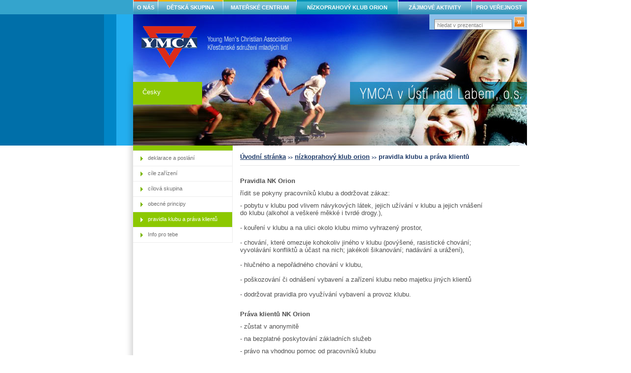

--- FILE ---
content_type: text/html
request_url: http://usti.ymca.cz/orion/pravidla/
body_size: 3478
content:
<?xml version="1.0" encoding="utf-8"?>
<!DOCTYPE html PUBLIC "-//W3C//DTD XHTML 1.0 Transitional//EN" "http://www.w3.org/TR/xhtml1/DTD/xhtml1-transitional.dtd">
<html xmlns="http://www.w3.org/1999/xhtml" xml:lang="cs" lang="cs">
	<head>
		<meta http-equiv="content-language" content="cs" />
		<meta http-equiv="content-type" content="text/html; charset=utf-8" />
		<title>Pravidla NK a práva klientů</title>
		<meta name="copyright" content="Copyright (C) 2007 Ing. JAN NOVÁK, All rights reserved." />
		<meta name="author" content="Tým firmy Ing. JAN NOVÁK; 2007 by Michal Daňhel - mailto:danhel@jannovak.cz" />
		<meta name="description" content="Pravidla NK a práva klientů" />
		<meta name="keywords" content="Pravidla NK a práva klientů" />
		<meta name="robots" content="all,index,follow" />
		<meta name="googlebot" content="index,follow,snippet,archive" />
		<meta name="rating" content="general" />

		<link rel="shortcut icon" href="/favicon.ico" />
		<link media="screen,projection" href="/css/default.css" type="text/css" rel="stylesheet" />
		<link media="handheld" href="/css/handheld.css" type="text/css" rel="stylesheet" />
		<link media="screen,projection" href="/css/default_opera.css" type="text/css_for_opera" rel="stylesheet" />
		<link media="print" href="/css/print.css" type="text/css" rel="stylesheet" />

		<!--[if IE 7]>
			<link media="screen,projection" href="/css/default_ie7.css" type="text/css" rel="stylesheet" />
		<![endif]-->

		<!--[if lt IE 7]>
			<link media="screen,projection" href="/css/default_ie6.css" type="text/css" rel="stylesheet" />
		<![endif]-->

		<!--[if IE]>
			<script type="text/javascript" src="/js/fix_eolas.js" defer="defer"></script>
		<![endif]-->
		<script type="text/javascript" src="/js/scripts.js"></script>

		<link media="screen,projection" href="/data/files/css/theme_menu3.css" type="text/css" rel="stylesheet" />
	</head>
	<body>

		<div id="backout">
			<div id="header">
				<h1 class="none">Pravidla NK a práva klientů</h1>
				<h2 class="none">Pravidla NK a práva klientů</h2>
				<span class="header_theme"></span>
			</div>

			<div id="main">
				<div id="in">
					<div id="content" style="width: 597px;">
						<div class="in">
<h4>  <br />
Pravidla NK Orion</h4>
<p>
řídit se pokyny pracovníků klubu a dodržovat zákaz: 
</p>
<p>
- pobytu v&nbsp;klubu pod vlivem návykových látek, jejich užívání v&nbsp;klubu a jejich vnášení<br />
do klubu (alkohol a veškeré měkké i tvrdé drogy.),<br />
<br />
- kouření v&nbsp;klubu a na ulici okolo klubu mimo vyhrazený prostor, <br />
<br />
- chování, které omezuje kohokoliv jiného v klubu (povýšené, rasistické chování;<br />
vyvolávání konfliktů a účast na nich; jakékoli šikanování; nadávání a urážení),<br />
<br />
- hlučného a nepořádného chování v klubu,<br />
<br />
- poškozování či odnášení vybavení a zařízení klubu nebo majetku jiných klientů <br />
<br />
- dodržovat pravidla pro využívání vybavení a provoz klubu. 
</p>
<p>
&nbsp;
</p>
<h4>Práva klientů NK Orion </h4>
<p>
- zůstat v&nbsp;anonymitě 
</p>
<p>
- na bezplatné poskytování základních služeb 
</p>
<p>
- právo na vhodnou pomoc od pracovníků klubu 
</p>
<p>
- nahlížet do své dokumentace 
</p>
<p>
- užívat služby bez pravidelné docházky, registrace 
</p>
<p>
- podat stížnost na pracovníky nebo klub 
</p>
<p>
- během otvírací doby přicházet a odcházet z klubu dle vlastního uvážení 
</p>
<p>
- být v&nbsp;klubu bez zapojení se do jakýchkoliv činností 
</p>
<p>
- účastnit se aktivit pořádaných klubem a zapojit se do jejich přípravy a realizace 
</p>

							<div class="system_menu">
								<script type="text/javascript">getPrintButton('TISK');</script>
							</div>
						</div>

						<hr class="none" />
					</div>
					<div class="clearboth"></div>

					<div id="languages">
						<div class="in">
							<h3 class="none">Jazyk</h3>

							<a class="active" href="http://usti.ymca.cz/?language=1&hash=608c194918d224ea960678deeace74437f5b928e" title="Kliknutím se přepnete do jazykové mutace: Česky">Česky</a>
	
					  	</div>
	
						<hr class="none" />
					</div>
					<div id="menu">
						<h3 class="none">Hlavní nabídka</h3>
					<ul><li class="bg1" style="width: 50px;"><a href="/onas/" title="Kliknutím se přesunete na stránku: O NÁS"><span class="first"></span>O NÁS</a></li><li class="bg2" style="width: 132px;"><a href="/skolka/" title="Kliknutím se přesunete na stránku: DĚTSKÁ SKUPINA"><span class="first"></span>DĚTSKÁ SKUPINA</a></li><li class="bg3" style="width: 149px;"><a href="/MC/" title="Kliknutím se přesunete na stránku: MATEŘSKÉ CENTRUM"><span class="first"></span>MATEŘSKÉ CENTRUM</a></li><li class="bg4 active" style="width: 206px;"><a href="/orion/" title="Kliknutím se přesunete na stránku: NÍZKOPRAHOVÝ KLUB ORION"><span class="first"></span>NÍZKOPRAHOVÝ KLUB ORION</a></li><li class="bg5" style="width: 149px;"><a href="/aktivity/" title="Kliknutím se přesunete na stránku: ZÁJMOVÉ AKTIVITY"><span class="first"></span>ZÁJMOVÉ AKTIVITY</a></li><li class="bg6" style="width: 113px;"><a href="/verejnost/" title="Kliknutím se přesunete na stránku: PRO VEŘEJNOST"><span class="first"></span>PRO VEŘEJNOST</a></li></ul>	
	
						<hr class="none" />
					</div>
				</div>

				<div id="submenu">
					<h3 class="none">Podnabídka</h3>
					<div class="color"></div>
					<ul>
						<li><a href="/orion/poslani/" title="Kliknutím se přesunete na stránku: deklarace a poslání">deklarace a poslání</a></li>
						<li><a href="/orion/cile/" title="Kliknutím se přesunete na stránku: cíle zařízení">cíle zařízení</a></li>
						<li><a href="/orion/cilovka/" title="Kliknutím se přesunete na stránku: cílová skupina">cílová skupina</a></li>
						<li><a href="/orion/principy/" title="Kliknutím se přesunete na stránku: obecné principy">obecné principy</a></li>
						<li class="active"><a href="/orion/pravidla/" title="Kliknutím se přesunete na stránku: pravidla klubu a práva klientů">pravidla klubu a práva klientů</a></li>
						<li><a href="/orion/info/" title="Kliknutím se přesunete na stránku: Info pro tebe">Info pro tebe</a></li>
					</ul>

					<hr class="none" />
				</div>
				<div class="clearboth"></div>

				<div class="end_welt"></div>
			</div>

			<div id="navpath" style="width: 567px;">
				<h3 class="none">Kde se nacházíte?</h3>
<a class="path" href="http://usti.ymca.cz/" title="Kliknutím se přesunete na stránku: Úvodní stránka">Úvodní stránka</a> <span class="next">>></span> <a class="path" href="/orion/" title="Kliknutím se přesunete na stránku: nízkoprahový klub orion">nízkoprahový klub orion</a> <span class="next">>></span> <span>pravidla klubu a práva klientů</span>
				<hr class="none" />
			</div>

			<div id="search">
				<div class="in">
					<h3 class="none">Vyhledávání:</h3>
					<form name="frm_search" action="/vyhledavani/" method="get">
						<input class="input" type="text" id="search_text" name="search" value="hledat v prezentaci" onblur="if (this.value=='') this.value='hledat v prezentaci'" onfocus="this.value=''" maxlength="50" /> <input class="button" type="image" name="send" value="hledat" src="/images/search_button_orange.gif" alt="Vyhledat" title="Vyhledat" /><br />
					</form>
				</div>

				<hr class="none" />
			</div>

			<h3 class="none">Kontakt</h3>
			<div class="logo">
				<a href="http://usti.ymca.cz/" title="Kliknutím se přesunete na úvodní stránku prezentace"><img src="/images/logo-ymca.gif" width="113" height="85" alt="Přeskočit na úvodní stránku" title="Přeskočit na úvodní stránku" /></a>
			</div>

			<div id="footer">
				<div class="in">
					<div class="vcard none">
						<div class="adr">
							<strong><span class="fn org">YMCA v Ústí nad Labem o.s.</span></strong><br />
							<span class="street-address">Hradiště 4</span>, <span class="postal-code">400 01</span> <span class="locality">Ústí nad Labem</span><br />
							<span class="country-name">Česká Republika</span><br />
						</div>
						<span class="tel">Telefonní spojení (<span class="type">work</span>): <span class="value">+420 475 220 831</span></span> <br />
						Email: <a class="email" href="mailto:usti@ymca.cz" title="Kliknutím otevřete okno Vašeho poštovního programu pro odeslání emailu">usti@ymca.cz</a><br /><br />
						IČO: 26533839
					</div>

					<div class="jump none">
						<br /><a href="#header" title="Kliknutím přeskočíte na začátek stránky">Přeskočit na začátek stránky</a><br />
					</div>
					<a class="sitemap" href="/mapa-stranek/" title="Kliknutím se přesunete na stránku s mapou stránek této internetové prezentace">Mapa stránek</a>

					<div class="copyright">
						<hr class="none" />
						<p>
							Copyright &copy; 2007, YMCA v Ústí nad Labem, o.s., vytvořil <a href="http://www.jannovak.cz" target="_blank" title="Kliknutím se otevře v novém okně prezentace společnosti Ing. JAN NOVÁK">JAN NOVÁK<span class="none"> - http://www.jannovak.cz</span></a>
						</p>
					</div>
				</div>
				<div class="clearboth"></div>
			</div>

		</div>

		<img class="none" id="system_statpage" src="/statistika/page_stat.php?page=&amp;PHPSESSID=m945g3umnu1ndpbccf36h14p27&amp;http_referer=&amp;param1=&amp;param2=&amp;id_mailing_user=" width="0" height="0" alt="" title="" />

		<a class="none" href="http://counter.cnw.cz/" target="_parent"><img src="http://counter.cnw.cz/invisible.cgi?usti&on" width="0" height="0" border="0" alt="" title=""></a> 
		<script language="javascript">
		<!-- 
		document.write("<a class=\"none\" href=\"http://counter.cnw.cz\" target=\"_parent\"><img src=\"http://counter.cnw.cz/trackit.cgi?usti&t5&" + escape(top.document.referrer) + "\" alt=\"\" title=\"\" border=\"0\" width=\"0\" height=\"0\"></a>"); 
		// -->
		</sript>
	</body>
</html>


--- FILE ---
content_type: text/css
request_url: http://usti.ymca.cz/css/default.css
body_size: 2410
content:
* {
	padding: 0px;
	margin: 0px;
}

html, body
{
	color: #000000;
	font-family: Verdana, Helvetica, Tahoma, Arial, sans-serif;
	font-size: 100%;
	text-align: center;
	background: #ffffff url("/images/bg_body.png") no-repeat left top;
}

/*-- prvky dokumentu --*/

.none {
	display: none;
}

img {
	border: none;
}

a {
	text-decoration: underline;
}

a:hover, a.active {
	text-decoration: none;
}

.clearboth
{
	clear: both;
	font-size: 0px;
	line-height: 0px;
}

/*-- zaklad --*/

#backout
{
	position: relative;
	width: 858px;
	margin-left: auto;
	margin-right: auto;
	text-align: left;
	background: url("/images/bg_backout.png") no-repeat left top;
}

/*-- zaklad --*/
/*-- logo --*/

#backout .logo
{
	position: absolute;
	z-index: 2;
	top: 53px;
	left: 76px;
	cursor: pointer;
}

/*-- hlavicka --*/

#header
{
	width: 799px;
	height: 295px;
	margin-left: 59px;
	background-color: #8ec0ea;
}

#header a, #header h1
{
	font-size: 100%;
	font-weight: bold;
}

#header a {
	color: #000000;
	text-decoration: none;
}

#header .webname
{
	padding-top: 30px;
}

#header span.header_theme
{
	position: absolute;
	overflow: hidden;
	z-index: 1;
	top: 29px;
	right: 0px;
	width: 799px;
	height: 266px;
	cursor: default;
}

/*-- hlavni cast webu --*/

#main
{
	width: 815px;
	margin-left: 43px;
	background: #ffffff url("/images/bg_main.gif") repeat-y left top;
}

#main #in
{
	float: right;
	width: 597px;
}

#main .end_welt
{
	position: absolute;
	bottom: 37px;
	left: 43px;
	width: 16px;
	height: 112px;
	background: url("/images/bg_main_end_welt.jpg") no-repeat;
}

/*-- drobeckova navigace --*/

#navpath
{
	position: absolute;
	top: 310px;
	left: 276px;
	height: 25px;
	font-size: 80%;
	font-weight: bold;
	color: #1e3a68;
	border-bottom: 1px #e4e4e4 solid;
}

#navpath .next {
	font-size: 60%;
}

#navpath a.path {
	color: #1e3a68;
}

/*-- hlavni cas webu --*/
/*-- obsahova cas webu --*/

#content
{
	float: left;
	min-height: 500px;
	background-color: #ffffff;
}

#content .in
{
	margin: 49px 15px 10px 15px;
	font-size: 80%;
	color: #4f4f4f;
}

#content p {
	margin-top: 10px;
}

#content img {
	margin: 10px;
}

#content img.bordered {
	border: 3px #dddddd solid;
}

#content hr
{
	height: 1px;
	margin: 10px 0px 10px 0px;
	border: 0px;
	background-color: #e4e4e4;
}

#content li
{
	margin-bottom: 8px;
	list-style-type: none;
}

#content table {
	font-size: 100%;
	color: #888888;
}

#content a {
	color: #ee6626;
}

#content a:hover {
	color: #1e3a68;
}

/*-- hlavni cas webu --*/
/*-- obsahova cas webu --*/
/*-- formular - prvky --*/

#content form .input
{
	padding: 5px 0px 0px 5px;
	font-size: 100%;
	color: #808080;
	height: 17px;
	border: 1px #7d7e7d solid;
	background: #ffffff url("/images/bg_elm_input.gif") repeat-x;
}

#content form .textarea
{
	padding: 5px 0px 0px 5px;
	color: #808080;
	height: 17px;
	border: 1px #7d7e7d solid;
	background: #ffffff url("/images/bg_elm_input.gif") repeat-x;
}

#content form .send_button
{
	height: 24px;
	border: 0px;
	font-size: 100%;
	font-weight: bold;
	color: #ffffff;
	background: #ffffff url("/images/bg_elm_button.gif") repeat-x;
	cursor: pointer;
}

/*-- hlavni cas webu --*/
/*-- obsahova cas webu --*/
/*-- formular - chybove stavy --*/

#content p.error, #content form .label_empty
{
	color: red;
}

#content form .element_empty
{
	border: 1px red solid;
	background: #ffffff url("/images/bg_elm_input_empty.gif") repeat-x;
}

/*-- hlavni cas webu --*/
/*-- obsahova cas webu --*/
/*-- systemove menu (tisk atd.) --*/

#content .system_menu
{
	width: 100%;
	height: 30px;
	font-size: 70%;
	margin-top: 10px;
	padding-top: 8px;
	border-top: 1px #e4e4e4 solid;
}

#content .system_menu a
{
	color: #707070;
	padding-left: 17px;
	background: url("/images/ico_print.gif") no-repeat 0px 2px;
}

/*-- moduly - fotogalerie --*/

#photos {
	background-color: #ffffff;
}

#photos img {
	margin: 0px;
}

#photos .photo
{
	float: left;
	position: relative;
	overflow: hidden;
	width: 135px;
	height: 155px;
	font-size: 100%;
	text-align: center;
	margin: 0px 3px;
}

#photos .desc
{
	position: absolute;
	overflow: hidden;
	width: 135px;
	height: 48px;
	bottom: 0px;
	right: 0px;
	font-size: 90%;
	text-align: center;
	color: #000000;
	padding: 5px;
}

/*-- moduly - fotogalerie --*/

#rezervace img {
	margin: 0px;
}

#rezervace table {
	color: #000000;
	font-size: 100%;
	margin: auto;
}

#rezervace table.barevna {
	color: #666666;
	font-size: 80%;
}

#rezervace table.barevna td
{
	font-size: 100%;
	vertical-align: middle;
	border-bottom: 1px #dedede solid;
	border-right: 1px #dedede solid;
	background-color: #f7f7f7;
}

/*-- hlavni cas webu --*/
/*-- obsahova cas webu --*/
/*-- mapa stranek --*/

#sitemap ul {
	padding-left: 30px;
}

#sitemap ul li ul li
{
	margin-top: 10px;
	list-style-type: disc;
}

#sitemap ul li ul li ul li, #sitemap ul li {
	list-style-type: circle;
}

/*-- hlavni cas webu --*/
/*-- aktuality --*/

#newsreel
{
	float: right;
	width: 202px;
	min-height: 500px;
	color: #1e3a68;
	font-size: 70%;
	margin-bottom: 3px;
	background-color: #d3eff7;
}

#newsreel h3
{
	font-family: Helvetica, Tahoma, Arial, sans-serif;
	font-size: 180%;
	font-weight: normal;
	color: #ffffff;
	padding: 9px 0px 0px 37px;
}

#newsreel .title
{
	width: 100%;
	height: 46px;
	background: #d3eff7 url("/images/bg_newsreel_title.png") no-repeat;
}

#newsreel br
{
	line-height: 0.8;
}

#newsreel ul
{
	padding: 10px;
}

#newsreel li
{
	list-style-type: none;
}

#newsreel .description {
	color: #006fa9;
}

#newsreel a
{
	font-weight: bold;
	color: #1e3a68;
	background: url("/images/bg_newsreel_button.gif") no-repeat 32px 5px;
}

/*-- jazykove mutace --*/

#languages
{
	position: absolute;
	z-index: 100;
	width: 140px;
	height: 46px;
	color: #ffffff;
	text-align: left;
	top: 166px;
	left: 59px;
	background-color: #ee6626;
}

#languages .in
{
	margin: 13px 0px 0px 19px;
}

#languages a
{
	padding-top: 15px;
	color: #ffffff;
	font-size: 80%;
}

/*-- menu --*/

#menu
{
	position: absolute;
	z-index: 5;
	overflow: hidden;
	top: 0px;
	right: 0px;
	height: 29px;
	width: 799px;
	font-size: 70%;
	font-weight: bold;
	background-color: #34a4cd;
}

#menu li
{
	display: inline;
	float: left;
	position: relative;
	overflow: hidden;
	text-align: center;
	list-style-type: none;
}

#menu li a
{
	display: block;
	overflow: hidden;
	white-space: nowrap;
	height: 29px;
	margin-top: 3px;
	padding-top: 6px;
	color: #ffffff;
	text-decoration: none;
	background-color: #34a4cd;
}

#menu li a span.first
{
	position: absolute;
	width: 1px;
	height: 29px;
	top: 0px;
	left: 0px;
	text-decoration: none;
	background: url("/images/bg_menu_noactive_first.gif") no-repeat;
}

#menu li a
{
	background: url("/images/bg_menu_noactive.gif") repeat-x left top;
}

#menu li a:hover, #menu li.active a
{
	color: #ffffff;
	font-weight: bold;
	text-decoration: none;
}

#menu li.bg1 {
	background-color: #ee5100;
}
#menu li.bg1 a:hover, #menu li.bg1.active a {
	background-color: #ff6200;
}

#menu li.bg2 {
	background-color: #eeb700;
}
#menu li.bg2 a:hover, #menu li.bg2.active a {
	background-color: #ffc800;
}

#menu li.bg3 {
	background-color: #7bb700;
}
#menu li.bg3 a:hover, #menu li.bg3.active a {
	background-color: #8cc800;
}

#menu li.bg4 {
	background-color: #008fb3;
}
#menu li.bg4 a:hover, #menu li.bg4.active a {
	background-color: #00a0c4;
}

#menu li.bg5 {
	background-color: #000398;
}
#menu li.bg5 a:hover, #menu li.bg5.active a {
	background-color: #0011a8;
}

#menu li.bg6 {
	background-color: #b5006c;
}
#menu li.bg6 a:hover, #menu li.bg6.active a {
	background-color: #c6007d;
}

#menu li.bg1 a:hover span.first, #menu li.bg1.active a span.first {
	background: url("/images/bg_menu1_active_first.gif") no-repeat;
}
#menu li.bg1 a:hover, #menu li.bg1.active a {
	background: url("/images/bg_menu1_active.gif") repeat-x left top;
}

#menu li.bg2 a:hover span.first, #menu li.bg2.active a span.first {
	background: url("/images/bg_menu2_active_first.gif") no-repeat;
}
#menu li.bg2 a:hover, #menu li.bg2.active a {
	background: url("/images/bg_menu2_active.gif") repeat-x left top;
}

#menu li.bg3 a:hover span.first, #menu li.bg3.active a span.first {
	background: url("/images/bg_menu3_active_first.gif") no-repeat;
}
#menu li.bg3 a:hover, #menu li.bg3.active a {
	background: url("/images/bg_menu3_active.gif") repeat-x left top;
}

#menu li.bg4 a:hover span.first, #menu li.bg4.active a span.first {
	background: url("/images/bg_menu4_active_first.gif") no-repeat;
}
#menu li.bg4 a:hover, #menu li.bg4.active a {
	background: url("/images/bg_menu4_active.gif") repeat-x left top;
}

#menu li.bg5 a:hover span.first, #menu li.bg5.active a span.first {
	background: url("/images/bg_menu5_active_first.gif") no-repeat;
}
#menu li.bg5 a:hover, #menu li.bg5.active a {
	background: url("/images/bg_menu5_active.gif") repeat-x left top;
}

#menu li.bg6 a:hover span.first, #menu li.bg6.active a span.first {
	background: url("/images/bg_menu6_active_first.gif") no-repeat;
}
#menu li.bg6 a:hover, #menu li.bg6.active a {
	background: url("/images/bg_menu6_active.gif") repeat-x left top;
}

/*-- hlavni cas webu --*/
/*-- podmenu --*/

#submenu
{
	float: left;
	width: 202px;
	margin-left: 16px;
	font-size: 70%;
	background-color: #ffffff;
}

#submenu .color
{
	width: 100%;
	height: 10px;
	background-color: #ee6626;
}

#submenu .banner {
	margin-top: 1px;
}

#submenu ul {
	border-top: 1px #ededed solid;
	border-right: 1px #ededed solid;
}

#submenu li
{
	display: block;
	position: relative;
	overflow: hidden;
	text-align: left;
	list-style-type: none;
}

#submenu li a
{
	display: block;
	overflow: hidden;
	white-space: nowrap;
	width: 100%;
	height: 22px;
	color: #707070;
	padding: 8px 0px 0px 30px;
	text-decoration: none;
	border-bottom: 1px #ededed solid;
	background: #ffffff url("/images/bg_submenu_li_a.gif") no-repeat 15px 11px;
	cursor: pointer;
}

#submenu li a:hover, #submenu li.active a
{
	color: #ffffff;
	text-decoration: none;
	background: #ee6626 url("/images/bg_submenu_li_a_hover.gif") no-repeat 15px 11px;
}

/*-- vyhledavaci formular --*/

#search
{
	position: absolute;
	z-index: 100;
	top: 29px;
	right: 0px;
	width: 198px;
	height: 31px;
	text-align: right;
	background-color: #8ec0ea;
}

#search .in
{
	margin: 5px 5px 0px 0px;
}

#search form .input
{
	width: 151px;
	margin-bottom: 6px;
	padding: 3px 0px 0px 5px;
	font-size: 70%;
	color: #808080;
	height: 16px;
	border: 1px #7d7e7d solid;
	background: #ffffff url("/images/bg_elm_input.gif") repeat-x;
}

#search form .button
{
	color: #ffffff;
	background-color: #ee6626;
}

/*-- paticka (copyright) --*/

#footer
{
	width: 799px;
	height: 38px;
	margin-left: 59px;
	color: #006fa9;
	font-size: 70%;
	background-color: #e0ecef;
}

#footer .in
{
	float: left;
	width: 100%;
	height: 33px;
	margin-top: 5px;
	text-align: right;
	background-color: #edf9fc;
}

#footer .copyright p
{
	padding: 9px 10px 0px 0px;
}

#footer a {
	color: #006fa9;
}

#footer a.sitemap
{
	position: absolute;
	left: 69px;
	bottom: 11px;
	padding-right: 15px;
	background: url("/images/ico_sitemap.gif") no-repeat right 3px;
}


--- FILE ---
content_type: text/css
request_url: http://usti.ymca.cz/data/files/css/theme_menu3.css
body_size: 247
content:
#header span.header_theme {
	background: url("/data/pics/vychozi/theme_menu3.jpg") no-repeat;
}

#content a {
	color: #8cc800;
}

#newsreel a:hover.button {
	background-color: #8cc800;
}

#languages {
	background-color: #8cc800;
}

#submenu .color {
	background-color: #8cc800;
}

#submenu li a {
	background: #ffffff url("/images/bg_submenu_li_a_theme_menu3.gif") no-repeat 15px 11px;
}

#submenu li a:hover, #submenu li.active a {
	background-color: #8cc800;
}

#search form .button {
	background-color: #8cc800;
}


--- FILE ---
content_type: text/css
request_url: http://usti.ymca.cz/css/handheld.css
body_size: 76
content:
#backout .logo, #submenu .banner {
	display: none;
}


--- FILE ---
content_type: text/css
request_url: http://usti.ymca.cz/css/print.css
body_size: 147
content:
#header h2, #header .webname, #backout .logo, #content .system_menu,
#newsreel, #languages, #menu, #submenu, #navpath, #search, .jump, .sitemap
{
	display: none;
}


--- FILE ---
content_type: application/x-javascript
request_url: http://usti.ymca.cz/js/scripts.js
body_size: 168
content:
function getPrintButton(text)
{
	document.write('<a href="" onclick="window.print();" title="Kliknutím zobrazíte dialog pro tisk této stránky">'+text+'</a>');
}

